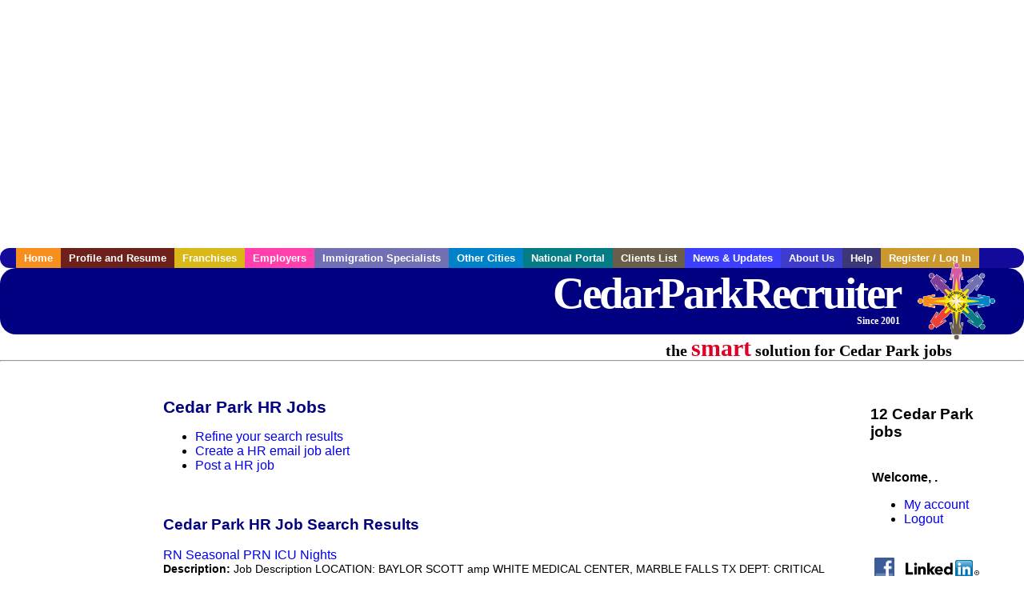

--- FILE ---
content_type: text/html; charset=UTF-8
request_url: https://www.cedarparkrecruiter.com/c/hr
body_size: 7908
content:

<!-- get_search_category_jobs: SELECT job_alpha FROM searchCategories_JobsByCity WHERE search_category_id=29 AND cities_id=476 ORDER BY `rank` ASC -->

<!-- get_search_category_jobs: 
            SELECT 
                j.alpha as job_alpha,
                s.cities_id, 
                j.title, 
                DATE_FORMAT(s.editdate, '%m/%e/%Y') as editdate, 
                j.location, 
                j.company, 
                j.maintext,
                j.seo_url  
            FROM jobs j 
            INNER JOIN jobs_searchable s ON j.alpha = s.job_alpha
            WHERE j.alpha IN (3885451327,3885648919,3887573053,3887573061,3887578401,3887578415,3887578489,3887578511,3885961991,3886358059,3886638257,3887109573)  AND s.featured = 1  ORDER BY field(j.alpha, 3885451327,3885648919,3887573053,3887573061,3887578401,3887578415,3887578489,3887578511,3885961991,3886358059,3886638257,3887109573) -->

<!-- get_search_category_jobs: SELECT job_alpha FROM searchCategories_JobsByCity WHERE search_category_id=29 AND cities_id=476 ORDER BY `rank` ASC LIMIT 0, 20 -->

<!-- get_search_category_jobs: 
            SELECT 
                j.alpha as job_alpha,
                s.cities_id, 
                j.title, 
                DATE_FORMAT(s.editdate, '%m/%e/%Y') as editdate, 
                j.location, 
                j.company, 
                j.maintext,
                j.seo_url  
            FROM jobs j 
            INNER JOIN jobs_searchable s ON j.alpha = s.job_alpha
            WHERE j.alpha IN (3885451327,3885648919,3887573053,3887573061,3887578401,3887578415,3887578489,3887578511,3885961991,3886358059,3886638257,3887109573)  ORDER BY field(j.alpha, 3885451327,3885648919,3887573053,3887573061,3887578401,3887578415,3887578489,3887578511,3885961991,3886358059,3886638257,3887109573) -->

    <!DOCTYPE html>
    <html>

    <head>
        <title>Cedar Park HR Jobs, Cedar Park Texas HR jobs, Cedar Park  jobs</title>
        <meta name="keywords"
              content="Cedar Park HR Jobs, Cedar Park Texas HR jobs, Cedar Park  recruiter">
        <meta name="description"
              content="Cedar Park HR Jobs, Cedar Park Texas HR jobs, Cedar Park  jobs">
        <META NAME='robots' CONTENT='all'>
<META NAME='revisit-after' CONTENT='7 days'>
<meta http-equiv='Content-Language' content='en-us'>
<meta http-equiv='Content-Type' content='text/html; charset=iso-8859-1'>
        <meta name="viewport" content="width = device-width">

                <script src="http://www.google.com/jsapi">
        </script>
        <script type="text/javascript" charset="utf-8">
            google.load('ads.search', '2');
        </script>
        
        <link href="../../three_column.css" rel="stylesheet" type="text/css">
        <!--[if IE]>
        <link rel="stylesheet" type="text/css" href="../../three_column_ie.css"/>
        <![endif]-->
        <script type='text/javascript'>
var _gaq = _gaq || [];
_gaq.push(['_setAccount', 'G-C11CRJY413']);
_gaq.push(['_trackPageview']);
(function() {
  var ga = document.createElement('script'); ga.type = 'text/javascript'; ga.async = true;
  ga.src = ('https:' == document.location.protocol ? 'https://ssl' : 'http://www') + '.google-analytics.com/ga.js';
  var s = document.getElementsByTagName('script')[0]; s.parentNode.insertBefore(ga, s);
})();
</script>
        <script src="//code.jquery.com/jquery-1.11.0.min.js"></script>
    </head>

<body>

<div id="container">

    <div id="top_banner">
                                <script async src="//pagead2.googlesyndication.com/pagead/js/adsbygoogle.js"></script>
            <!-- Responsive ads -->
            <ins class="adsbygoogle"
                 style="display:block"
                 data-ad-client="ca-pub-5717467728757135"
                 data-ad-slot="3566965600"
                 data-ad-format="auto"
                 data-full-width-responsive="true"></ins>
            <script>
                (adsbygoogle = window.adsbygoogle || []).push({});
            </script>
            </div>

    <div id="navigation">
        	<ul>	<li class='menu-one'><a href='http://www.cedarparkrecruiter.com/index.php?' title='Cedar Park HR home'>Home</a></li>	<li class='menu-two'><a href='http://www.cedarparkrecruiter.com/candidates.php?' title='Cedar Park HR job seekers'>Profile and Resume</a></li>	<li class='menu-three'><a href='http://recruiternetworks.com/franchises' title='Franchises'>Franchises </a></li>	<li class='menu-four'><a href='http://www.cedarparkrecruiter.com/recruiters.php?' title='Cedar Park Employers'>Employers</a></li>	<li class='menu-five'><a href='http://www.cedarparkrecruiter.com/immigration-specialists.php?' title='Cedar Park Immigration Specialists'>Immigration Specialists</a></li>	<li class='menu-six'><a href='http://www.recruiternetworks.com?' title='Other Recruiter Networks Cities'>Other Cities</a></li>	<li class='menu-seven'><a href='http://www.recruiternetworks.com/national/members.php?' title='National Portal'>National Portal</a></li>	<li class='menu-eight'><a href='http://www.recruiternetworks.com/clients.php? '>Clients List</a></li>	<li class='menu-nine'><a href='http://www.cedarparkrecruiter.com/news-updates.php? '>News & Updates</a></li>	<li class='menu-ten'><a href='http://www.cedarparkrecruiter.com/faq.php?' title='About Us'>About Us</a></li>	<li class='menu-eleven'><a href='http://www.cedarparkrecruiter.com/faq.php?#faq' title='Cedar Park HR help'>Help</a></li>	<li class='menu-twelve'><a href='http://www.cedarparkrecruiter.com/members.php?' title='Login to my Cedar Park HR account'>Register / Log In</a></li>	</ul>    </div>

    <div id="masthead">
        	<hr />
	<a class='logo-box' href='https://www.CedarParkrecruiter.com/?' title='Search jobs in Cedar Park' id='cityname'>CedarParkRecruiter <small style='font-weight: bold'>Since 2001</small></a>
	<a href='http://www.recruiternetworks.com/' title='Recruiter Networks' id='recruiter_media_logo'>Recruiter Media, Inc.</a>
	<div id='tagline'>the <em>smart</em> solution for Cedar Park jobs</div>
        <div class="fb_container">
            <div class="addthis_inline_share_toolbox"></div>
        </div>
    </div>

    <div id="content-container1">
        <div id="content-container2">
            <div class="main-container">
<div class="left-column">

    <div id="section-navigation">

        <div class="block-initial block-mobile">
            <div id="mobile_google_translate_element" class="google_translate_element" style="width: auto !important;"></div>
                        <div class="job-count-box">
                <p>
                    <b>12 Cedar Park jobs</b>
                                    </p>
            </div>
            
        </div>
        <!---  /.block-initial  --->

                    <!-- 160x600 google banner ad -->
            <div id="ad_left_google" style="padding: 20px;">
                                                    <script async src="//pagead2.googlesyndication.com/pagead/js/adsbygoogle.js"></script>
                    <!-- Responsive ads -->
                    <ins class="adsbygoogle"
                        style="display:block"
                        data-ad-client="ca-pub-5717467728757135"
                        data-ad-slot="3566965600"
                        data-ad-format="auto"
                        data-full-width-responsive="true"></ins>
                    <script>
                        (adsbygoogle = window.adsbygoogle || []).push({});
                    </script>
                            </div>
        
        <br/>

                    <!-- 160x600 banner ad -->
            <div id="side_banner" style="text-align: center;">
                            </div>
        
    </div>

</div>
<!-- /.left column -->    <!-- middle column -->
    <div id="content">
        <div style='padding: 20px'></div>
<div class="cat-middle-column">
    <!-- job_search_categories_t_alt.php -->
    
    <div id='div_5px_top_bottom'>
        <h1>Cedar Park HR Jobs</h1>
        <ul>
            <li>
                <a href="../../job_search.php?&searchstring=hr&category_alpha=&radius="
                   title="Refine Cedar Park job search results">Refine your search results</a>
            </li>
            <li>
                <a href="../../agents_load.php?&linktype=jobseeker"
                   title="Create a Cedar Park email job alert">Create
                    a HR email job alert</a>
            </li>
            <li>
                <a href="../../job_prices.php?"
                   title="Post a Cedar Park job">Post a HR job</a>
            </li>
        </ul>
        <span id="message"></span>
    </div>

    
    <div id='div_5px_top_bottom'>

        <!-- begin Google AFS code -->
        
        <div id="auto"></div>

        
<!-- Ad::render() page='job_search_categories' location='job-browse-above-jobs' height='250' width='300' provider='google' caller='job_search_categories_t_alt.php:133' -->
	<div class="adcontainer location_jobbrowseabovejobs width_300 height_250 provider_google ">
<!-- no ad for now -->
	</div>
<!-- /Ad::render() -->


    </div>

    <div class="job-search-category-wrap">
        <div id='div_5px_top_bottom' class="unfeatured-jobs-container" style="clear: both;">
            <h2>Cedar Park HR Job Search Results</h2>
            <!-- begin unfeatured jobs --><br>
<a href='/healthcare-jobs/3885451327/rn-seasonal-prn-icu-nights?searchstring=hr?' title='RN Seasonal PRN ICU Nights'>RN Seasonal PRN ICU Nights</a><br>
                        <div style="font-size:90%;">
                            <b>Description:</b> Job Description LOCATION: BAYLOR SCOTT amp WHITE MEDICAL CENTER, MARBLE FALLS TX DEPT: CRITICAL CARE SCHEDULE: NIGHTS Full Time Commitment 13 Week commitment 1 week Orientation, 12 weeks on the (more...)<br>                            <b>Company:</b> Baylor Scott &amp; White Health<br>
                            <b>Location: </b>Marble Falls<br>
                            <b>Posted on: </b>1970-01-01<br>
                        </div>
                        <br>
<a href='/healthcare-jobs/3885648919/rn-seasonal-prn-nights?searchstring=hr?' title='RN Seasonal PRN Nights'>RN Seasonal PRN Nights</a><br>
                        <div style="font-size:90%;">
                            <b>Description:</b> Job Description LOCATION: BAYLOR SCOTT amp WHITE MEDICAL CENTER, MARBLE FALLS TX DEPT: EMERGENCY ROOM SCHEDULE: NIGHTS Full Time Commitment for the 13 wks, but you will be hired as a PRN employee. (more...)<br>                            <b>Company:</b> Baylor Scott &amp; White Health<br>
                            <b>Location: </b>Marble Falls<br>
                            <b>Posted on: </b>1970-01-01<br>
                        </div>
                        <br>
<a href='/sales-jobs/3887573053/sales-appointment-setter?searchstring=hr?' title='Sales Appointment Setter'>Sales Appointment Setter</a><br>
                        <div style="font-size:90%;">
                            <b>Description:</b> Job Overview: Infinity Replacement is our dedicated replacement window and door business, bringing Marvin s legacy of quality directly to homeowners. Through a direct-to-consumer model, we deliver premium (more...)<br>                            <b>Company:</b> Marvin<br>
                            <b>Location: </b>Cedar Park<br>
                            <b>Posted on: </b>1970-01-01<br>
                        </div>
                        <br><div class="gdWidget"><a href="https://www.glassdoor.com/api/api.htm?version=1&action=salaries&t.s=w-m&t.a=c&t.p=594&format=300x250-chart&location=Cedar+Park+Texas" target="_gd">Salary in Cedar Park, Texas  Area</a> | More details for <a href="https://www.glassdoor.com/api/api.htm?version=1&action=jobs&t.s=w-m&t.a=c&t.p=594&location=Cedar+Park+Texas" target="_gd">Cedar Park, Texas Jobs</a> |<a href="https://www.glassdoor.com/Salaries/index.htm?t.s=w-m&t.a=c&t.p=594" target="_gd">Salary</a></div><script src="https://www.glassdoor.com/static/js/api/widget/v1.js" type="text/javascript"></script><br>
<a href='/sales-jobs/3887573061/event-marketer?searchstring=hr?' title='Event Marketer'>Event Marketer</a><br>
                        <div style="font-size:90%;">
                            <b>Description:</b> Job Overview: Infinity Replacement is our dedicated replacement window and door business, bringing Marvin s legacy of quality directly to homeowners. Through a direct-to-consumer model, we deliver premium (more...)<br>                            <b>Company:</b> Marvin<br>
                            <b>Location: </b>Cedar Park<br>
                            <b>Posted on: </b>1970-01-01<br>
                        </div>
                        <br>
<a href='/engineering-jobs/3887578401/manager-v-field-service-engineer-m5?searchstring=hr?' title='Manager V, Field Service Engineer (M5)'>Manager V, Field Service Engineer (M5)</a><br>
                        <div style="font-size:90%;">
                            <b>Description:</b> Who We Are Applied Materials is a global leader in materials engineering solutions used to produce virtually every new chip and advanced display in the world. We design, build and service cutting-edge (more...)<br>                            <b>Company:</b> APPLIED MATERIALS<br>
                            <b>Location: </b>Cedar Park<br>
                            <b>Posted on: </b>1970-01-01<br>
                        </div>
                        <br>
<a href='/engineering-jobs/3887578415/manager-v-field-service-engineer-m5?searchstring=hr?' title='Manager V, Field Service Engineer (M5)'>Manager V, Field Service Engineer (M5)</a><br>
                        <div style="font-size:90%;">
                            <b>Description:</b> Who We Are Applied Materials is a global leader in materials engineering solutions used to produce virtually every new chip and advanced display in the world. We design, build and service cutting-edge (more...)<br>                            <b>Company:</b> APPLIED MATERIALS<br>
                            <b>Location: </b>Round Rock<br>
                            <b>Posted on: </b>1970-01-01<br>
                        </div>
                        <br>
<a href='/engineering-jobs/3887578489/field-service-engineer-c3?searchstring=hr?' title='Field Service Engineer (C3)'>Field Service Engineer (C3)</a><br>
                        <div style="font-size:90%;">
                            <b>Description:</b> Who We Are Applied Materials is a global leader in materials engineering solutions used to produce virtually every new chip and advanced display in the world. We design, build and service cutting-edge (more...)<br>                            <b>Company:</b> APPLIED MATERIALS<br>
                            <b>Location: </b>Cedar Park<br>
                            <b>Posted on: </b>1970-01-01<br>
                        </div>
                        <br>
<a href='/engineering-jobs/3887578511/field-service-engineer-c3?searchstring=hr?' title='Field Service Engineer (C3)'>Field Service Engineer (C3)</a><br>
                        <div style="font-size:90%;">
                            <b>Description:</b> Who We Are Applied Materials is a global leader in materials engineering solutions used to produce virtually every new chip and advanced display in the world. We design, build and service cutting-edge (more...)<br>                            <b>Company:</b> APPLIED MATERIALS<br>
                            <b>Location: </b>Round Rock<br>
                            <b>Posted on: </b>1970-01-01<br>
                        </div>
                        <br>
<a href='/administration-clerical-jobs/3885961991/data-entry-clerk?searchstring=hr?' title='Data Entry Clerk'>Data Entry Clerk</a><br>
                        <div style="font-size:90%;">
                            <b>Description:</b> Job Description Job Description Professional Civil Process PCP is looking for a Data Entry Clerk a person who wants to go above and beyond for the legal support industry. We re looking for someone (more...)<br>                            <b>Company:</b> Professional Civil Process<br>
                            <b>Location: </b>Spicewood<br>
                            <b>Posted on: </b>1970-01-01<br>
                        </div>
                        <br>
<a href='/administration-clerical-jobs/3886358059/scheduler-round-rock?searchstring=hr?' title='Scheduler - Round Rock'>Scheduler - Round Rock</a><br>
                        <div style="font-size:90%;">
                            <b>Description:</b> Job Description Job Description JobID: 52199 Scheduling Coordinator Our client is one of the largest of their specialty <br>                            <b>Company:</b> Prestige Staffing<br>
                            <b>Location: </b>Round Rock<br>
                            <b>Posted on: </b>1970-01-01<br>
                        </div>
                        <br>
<a href='/engineering-jobs/3886638257/hvac-technician?searchstring=hr?' title='HVAC Technician'>HVAC Technician</a><br>
                        <div style="font-size:90%;">
                            <b>Description:</b> Job Description Job Description HVAC Technician Taylor, TX Location: Taylor, Texas Job Type: Contract Experience Level: Intermediate-Expert If you're interested in joining our team on this long-term (more...)<br>                            <b>Company:</b> Aerotek<br>
                            <b>Location: </b>Round Rock<br>
                            <b>Posted on: </b>1970-01-01<br>
                        </div>
                        <br>
<a href='/healthcare-jobs/3887109573/travel-physical-therapist-pt-2635-per-week-in-round-rock-tx?searchstring=hr?' title='Travel Physical Therapist (PT) - $2,635 per week in Round Rock, TX'>Travel Physical Therapist (PT) - $2,635 per week in Round Rock, TX</a><br>
                        <div style="font-size:90%;">
                            <b>Description:</b> Physical Therapist Location: Round Rock, TX Agency: Prime HealthCare Staffing Pay: 2,635 per week Shift Information: Days - 5 days x 8 hours Contract Duration: 13 Weeks Start Date: 2/2/2026 About the (more...)<br>                            <b>Company:</b> Prime HealthCare Staffing<br>
                            <b>Location: </b>Round Rock<br>
                            <b>Posted on: </b>1970-01-01<br>
                        </div>
                                    <!-- end unfeatured jobs -->
        </div>
    </div>
</div>

<div id="end_of_other_related_jobs">Loading more jobs...</div>
<!-- END TEMPLATE job_search_categories_t_alt.php -->
</div>
<!--/.middle-column-->

<script>
  const radius = 100
  let start_row = 20
  const searchstring = 'searchstring=' + "hr"
  const category_url_fragment = 'category_url_fragment=' + ""
  const ajax_more_jobs_url = `/ajax/job_search_infinite_search_results.php?${searchstring}&${category_url_fragment}&radius=${radius}`

  let in_progress = false
  jQuery(window).scroll(function () {
    const top_of_element = $('#end_of_other_related_jobs').offset().top
    const bottom_of_element = $('#end_of_other_related_jobs').offset().top + $('#end_of_other_related_jobs').outerHeight()
    const bottom_of_screen = $(window).scrollTop() + $(window).innerHeight()
    const top_of_screen = $(window).scrollTop()

    if ((bottom_of_screen > top_of_element) && (top_of_screen < bottom_of_element)) {
      if (in_progress) {
        return
      }
      in_progress = true
      start_row += 20
      jQuery.get(ajax_more_jobs_url + `&start_row=${start_row}`, function (data) {
        jQuery('.unfeatured-jobs-container').append(data)
        in_progress = false
      })
    }
  })
</script>


<div id="right_column_container" class="right-column">
    <div id="right_column">

        <div class="block-initial block-tablet">
            <div id="web_google_translate_element" class="google_translate_element"
                 style="margin-top: 50px !important"></div>
                            <div style="font-size:120%; padding-top: 5px">
                    <p>
                        <b>12 Cedar Park jobs</b>
                                            </p>
                </div>
            
        </div>
        <!---  /.block-initial  --->

            
                                    <!-- div id="box_login" -->
                                            <table border="0" cellpadding="0" cellspacing="2">
                            <tr>
                                <td>
                                    <p>
                                        <b>Welcome, .</b>
                                    <ul>
                                        <li><a href="/members.php?">My account</a></li>
                                        <li>
                                            <a href="../../404.php?logout_activated=true">Logout</a>
                                        </li>
                                    </ul>
                                    </p>
                                </td>
                            </tr>
                        </table>
                    

        
        <div id="div_5px_top_bottom">
            <ul class="social-list">
                <li class="fb-btn">
                    <a href="https://www.facebook.com/RecruiterNetworkscom-194344690585216/">
                        <img src="/FB_square.jpg" height="56" width="56" border="0" alt="Find us on Facebook">
                    </a>
                </li>
                <li>
                    <a href="http://www.linkedin.com/company/1600259">
                        <img src="/linkedin.png" border="0" alt="Find us on LinkedIn">
                    </a>
                </li>
                <li>
                                            <!-- Google+ render call -->
                        <script type="text/javascript">
                            (function () {
                                var po = document.createElement('script');
                                po.type = 'text/javascript';
                                po.async = true;
                                po.src = 'https://apis.google.com/js/plusone.js';
                                var s = document.getElementsByTagName('script')[0];
                                s.parentNode.insertBefore(po, s);
                            })();
                        </script>

                        <!-- Google+ +1 button -->
                        <g:plusone annotation="inline"></g:plusone>
                                    </li>
            </ul>

        </div>

        <div id='div_5px_top_bottom'>
<p>Get the latest Texas jobs by following <a href='http://twitter.com/recnetTX'>@recnetTX on Twitter</a>!</p>
<p><a href='/site-map.php#rss'>Cedar Park RSS job feeds</a></p>
</div>

        
<!-- Ad::render() page='job_search_categories' location='right-sidebar' height='90' width='120' provider='google' caller='std_lib.php:521' -->
	<div class="adcontainer location_rightsidebar width_120 height_90 provider_google ">
<!-- no ad for now -->
	</div>
<!-- /Ad::render() -->


    </div>
    <!--    #right_column -->
</div>
<!--    #right_column_container -->

</div>
<!-- /.main-container -->
<div id="footer" class="footer-box">
    <div class="footer-container">
    <div class="widget-wrapper clearfix">
        <div class="footer-widget">
            <p class="footer-title">
                <strong>
                    <a href="/candidates.php?"
                       title="Cedar Park job seekers">JOB SEEKERS</a></strong>
            </p>
            <ul>
                <li>
                    <a href="/job_search.php?"
                       title="Search Cedar Park jobs">Search Cedar Park                        jobs</a>
                </li>
                <li>
                    <a href="/resume_info.php?linktype=jobseeker"
                       title="Post your Cedar Park resume">Post your resume</a>
                </li>
                <li>
                    <a href="/agents_load.php?linktype=jobseeker"
                       title="Email Cedar Park job alters">Email job alerts</a>
                </li>
                <li>
                    <a href="/members.php?linktype=jobseeker"
                       title="Log in to Cedar Park Recruiter">Register</a> / <a
                            href="/members.php?linktype=jobseeker" class="submenu">Log in</a>
                </li>
            </ul>

        </div>

        <div class="footer-widget">
            <p class="footer-title">
                <strong><a href="/recruiters.php?"
                           title="Cedar Park employers">EMPLOYERS</a></strong>
            </p>
            <ul>
                <li>
                    <a href="/job_prices.php?"
                       title="Post Cedar Park jobs">Post
                        jobs</a>
                </li>
                <li>
                    <a href="/resume_search.php?"
                       title="Cedar Park Recruiter - search resumes">Search resumes</a>
                </li>
                <li>
                    <a href="/agents_load.php?linktype=recruiter"
                       title="Email Cedar Park job alters">Email resume alerts</a>
                </li>
                <li>
                    <a href="/advertise.php?"
                       title="Cedar Park Recruiter banner ads">Advertise</a>
                </li>
            </ul>

        </div>

        <div class="footer-widget">
            <p class="footer-title">
                <strong><a href="/immigration-specialists.php?"
                           title="Cedar Park employers">IMMIGRATION SPECIALISTS</a></strong>
            </p>
            <ul>
                <li>
                    <a href="/job_prices.php?"
                       title="Post Cedar Park jobs">Post jobs</a>
                </li>
                <li>
                    <a href="/immigration-specialists.php#faq-section"
                       title="Cedar Park Immigration Questions and Answers">Immigration FAQs</a>
                </li>
                <li>
                    <a href="/immigration-specialists.php?"
                       title="Post Cedar Park jobs">Learn more</a>
                </li>
            </ul>
        </div>

        <div class="footer-widget">
            <p class="footer-title">
                <strong>MORE</strong>
            </p>
            <ul>
                <li>
                    <a href="/faq.php?" title="Cedar Park Recruiter FAQ">FAQ</a>
                </li>
                <li>
                    <a href="/contact.php?"
                       title="Cedar Park Recruiter contact">Contact
                        us</a>
                </li>
                <li>
                    <a href="/site-map.php?"
                       title="Cedar Park Recruiter sitemap">Sitemap</a>
                </li>
                <li>
                    <a href="../../faq.php?#legalterms"
                       title="Cedar Park Recruiter legal">Legal</a>
                </li>
                <li>
                    <a href="../../faq.php?#privacy"
                       title="Cedar Park Recruiter privacy">Privacy</a>
                </li>
            </ul>
        </div>

        <div class="footer-widget">
            <p class="footer-title">
                <strong>NEARBY CITIES</strong>
            </p>
            <a href='http://www.Austinrecruiter.com?' class='submenu'>Austin, TX Jobs</a><br /><a href='http://www.Bryanrecruiter.com?' class='submenu'>Bryan, TX Jobs</a><br /><a href='http://www.CollegeStationrecruiter.com?' class='submenu'>College Station, TX Jobs</a><br /><a href='http://www.Georgetownrecruiter.com?' class='submenu'>Georgetown, TX Jobs</a><br /><a href='http://www.Killeenrecruiter.com?' class='submenu'>Killeen, TX Jobs</a><br /><a href='http://www.NewBraunfelsrecruiter.com?' class='submenu'>New Braunfels, TX Jobs</a><br /><a href='http://www.Pflugervillerecruiter.com?' class='submenu'>Pflugerville, TX Jobs</a><br /><a href='http://www.RoundRockrecruiter.com?' class='submenu'>Round Rock, TX Jobs</a><br /><a href='http://www.SanAntonioTXrecruiter.com?' class='submenu'>San Antonio, TX Jobs</a><br /><a href='http://www.SanMarcosTXrecruiter.com?' class='submenu'>San Marcos, TX Jobs</a><br /><a href='http://www.Templerecruiter.com?' class='submenu'>Temple, TX Jobs</a><br /><a href='http://www.Wacorecruiter.com?' class='submenu'>Waco, TX Jobs</a><br />        </div>
    </div>

    <div id="footer_nav" class="footer-nav">

        <p>
            <a href="/?">Home</a> &nbsp; &nbsp;
            <a href="/candidates.php?">Profile and Resume</a> &nbsp; &nbsp;
            <a href="/job_search.php?">Browse Jobs</a> &nbsp; &nbsp;
            <a href="/recruiters.php?">Employers</a> &nbsp; &nbsp;
            <a href="http://www.recruiternetworks.com">Other Cities</a> &nbsp; &nbsp;
            <a href="/faq.php?">About Us</a> &nbsp; &nbsp;
            <a href="/contact.php?">Contact Us</a> &nbsp; &nbsp;
            <a href="/faq.php?#faq">Help</a> &nbsp; &nbsp;
            <a href="/faq.php?#legalterms">Terms of Use</a> &nbsp; &nbsp;
            <a href="/members.php?">Register / Log In</a>
        </p>

        <div style="text-align:center;">

            <p>
                Copyright &copy; 2001 - 2026 <a href='http://www.recruitermedia.com' class='submenu'>Recruiter Media Corporation</a> - <a href='/index.php?' title='Cedar Park jobs' class='submenu'>Cedar Park Jobs</a><br />                
		<style>
			div.authorizeNetSealWrapper {
				display: flex;
				align-items: center;
				justify-content: center;
			}
			
			div.authorizeNetSealWrapper .AuthorizeNetSeal {
				width: 50%;
			}
		</style>
		<div class='authorizeNetSealWrapper'>
			<!-- (c) 2005, 2018. Authorize.Net is a registered trademark of CyberSource Corporation --> <div class="AuthorizeNetSeal"> <script type="text/javascript" language="javascript">var ANS_customer_id="728a80ca-dde8-41ec-ae33-9dd889c8d003";</script> <script type="text/javascript" language="javascript" src="//verify.authorize.net:443/anetseal/seal.js" ></script> </div>
		</div>
	            </p>

            <div id="bottom_banner">
                
<!-- Ad::render() page='job_search_categories' location='leaderboard-bottom' height='90' width='728' provider='contextweb' caller='std_lib.php:251' -->
	<div class="adcontainer location_leaderboardbottom width_728 height_90 provider_contextweb ">

			<!-- <script type="text/javascript" src="http://ad-cdn.technoratimedia.com/00/25/74/uat_7425.js?ad_size=728x90"></script> -->
		
	</div>
<!-- /Ad::render() -->

            </div>

            <!-- 728x15 footer text links -->
            
<!-- Ad::render() page='job_search_categories' location='footer' height='15' width='728' provider='google' caller='std_lib.php:526' -->
	<div class="adcontainer location_footer width_728 height_15 provider_google ">
<!-- no ad for now -->
	</div>
<!-- /Ad::render() -->


        </div>

    </div><!-- #footer_nav -->
    </div>
</div>
<!-- #footer -->


</div><!-- #content-container2 -->
</div><!-- #content-container1 -->

</div><!-- #container -->

<!-- Kontera ContentLink(TM);-->
<div class="google-lang-box" style="padding-top:65px;">
    <script type="text/javascript">
        function setCookie(name,value,days) {
            var expires = "";
            if (days) {
                var date = new Date();
                date.setTime(date.getTime() + (days*24*60*60*1000));
                expires = "; expires=" + date.toUTCString();
            }
            document.cookie = name + "=" + (value || "")  + expires + "; path=/";
        }
        function getCookie(name) {
            var nameEQ = name + "=";
            var ca = document.cookie.split(';');
            for(var i=0;i < ca.length;i++) {
                var c = ca[i];
                while (c.charAt(0)==' ') c = c.substring(1,c.length);
                if (c.indexOf(nameEQ) == 0) return c.substring(nameEQ.length,c.length);
            }
            return null;
        }

        function googleTranslateElementInit() {
            var googleTranslationLanguage = getCookie("googtrans");
            var googleTranslationOptOut = getCookie("googtransopt");

            if ((googleTranslationLanguage == null && googleTranslationOptOut == null) || getParameterByName('lang')) {
                var users_language = "en";

                setCookie("googtrans","/en/"+users_language,"1969-12-31T23:59:59.000Z");
                new google.translate.TranslateElement({pageLanguage: 'en', layout: google.translate.TranslateElement.InlineLayout.SIMPLE, gaTrack: true, gaId: 'UA-18070549-2'}, getGoogleTranslateElement());
            }
            else {
                new google.translate.TranslateElement({pageLanguage: 'en', layout: google.translate.TranslateElement.InlineLayout.SIMPLE, gaTrack: true, gaId: 'UA-18070549-2'}, getGoogleTranslateElement());
            }
        }

        function getParameterByName(variable) {
            var query = window.location.search.substring(1);
            var vars = query.split("&");
            for (var i=0;i<vars.length;i++) {
                var pair = vars[i].split("=");
                if(pair[0] == variable){return pair[1];}
            }
            return(false);
        }

        function isMobile() {
            return /Android|webOS|iPhone|iPad|iPod|BlackBerry|IEMobile|Opera Mini/i.test(navigator.userAgent);
        }

        function getGoogleTranslateElement() {
            return isMobile() ? "mobile_google_translate_element" : "web_google_translate_element";
        }
    </script><script type="text/javascript" src="//translate.google.com/translate_a/element.js?cb=googleTranslateElementInit"></script>
</div>

<style>
    .google_translate_element {
        padding-top: 15px !important;
        margin: 0 auto !important;
    }
</style></body>

</html>

<!-- /footer.php -->

<!-- CacheControl: maxAge=43200s, renderTime=0.118s, startTime=2026-01-20 17:51:13, cacheHeadersSent=true -->


<!-- Wrote to cache file /home/portland/public_html/cache/6/e/9/3fded57547f2fcb4010cebaffd679 -->



--- FILE ---
content_type: text/html; charset=utf-8
request_url: https://accounts.google.com/o/oauth2/postmessageRelay?parent=https%3A%2F%2Fwww.cedarparkrecruiter.com&jsh=m%3B%2F_%2Fscs%2Fabc-static%2F_%2Fjs%2Fk%3Dgapi.lb.en.OE6tiwO4KJo.O%2Fd%3D1%2Frs%3DAHpOoo_Itz6IAL6GO-n8kgAepm47TBsg1Q%2Fm%3D__features__
body_size: 160
content:
<!DOCTYPE html><html><head><title></title><meta http-equiv="content-type" content="text/html; charset=utf-8"><meta http-equiv="X-UA-Compatible" content="IE=edge"><meta name="viewport" content="width=device-width, initial-scale=1, minimum-scale=1, maximum-scale=1, user-scalable=0"><script src='https://ssl.gstatic.com/accounts/o/2580342461-postmessagerelay.js' nonce="10XLxiqDiw5Sc5J3S6evig"></script></head><body><script type="text/javascript" src="https://apis.google.com/js/rpc:shindig_random.js?onload=init" nonce="10XLxiqDiw5Sc5J3S6evig"></script></body></html>

--- FILE ---
content_type: text/html; charset=utf-8
request_url: https://www.google.com/recaptcha/api2/aframe
body_size: 268
content:
<!DOCTYPE HTML><html><head><meta http-equiv="content-type" content="text/html; charset=UTF-8"></head><body><script nonce="xOAyRg-kQ9pC6ZCObdBkew">/** Anti-fraud and anti-abuse applications only. See google.com/recaptcha */ try{var clients={'sodar':'https://pagead2.googlesyndication.com/pagead/sodar?'};window.addEventListener("message",function(a){try{if(a.source===window.parent){var b=JSON.parse(a.data);var c=clients[b['id']];if(c){var d=document.createElement('img');d.src=c+b['params']+'&rc='+(localStorage.getItem("rc::a")?sessionStorage.getItem("rc::b"):"");window.document.body.appendChild(d);sessionStorage.setItem("rc::e",parseInt(sessionStorage.getItem("rc::e")||0)+1);localStorage.setItem("rc::h",'1768931506423');}}}catch(b){}});window.parent.postMessage("_grecaptcha_ready", "*");}catch(b){}</script></body></html>